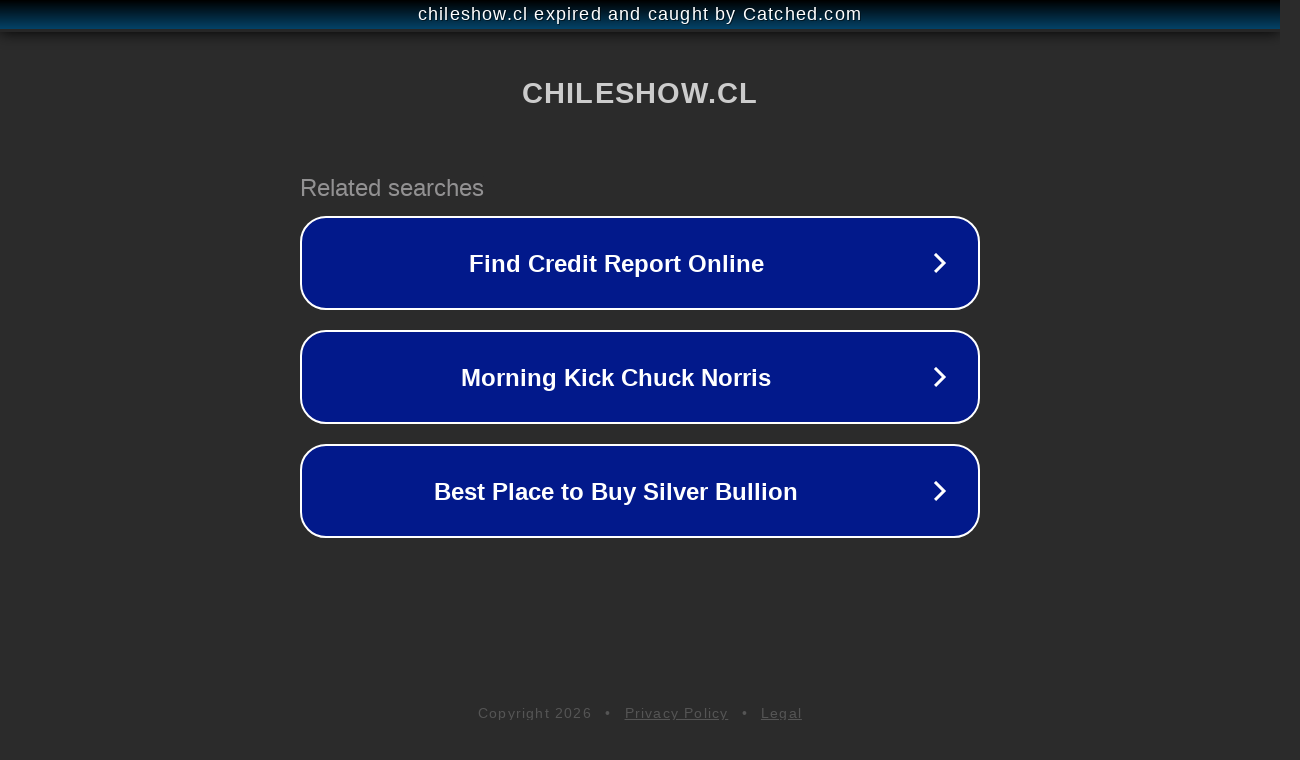

--- FILE ---
content_type: text/html; charset=utf-8
request_url: https://www.chileshow.cl/temas/billy-ray-cyrus-4091.html
body_size: 1094
content:
<!doctype html>
<html data-adblockkey="MFwwDQYJKoZIhvcNAQEBBQADSwAwSAJBANDrp2lz7AOmADaN8tA50LsWcjLFyQFcb/P2Txc58oYOeILb3vBw7J6f4pamkAQVSQuqYsKx3YzdUHCvbVZvFUsCAwEAAQ==_fABgvFQwsK/r9i3a9XlrHR12z8CAKdX9VGpFtGhdkBK3Bzni1zz8nKF9c6lreUadfJrMuZFCLMeYPXnXlr00ng==" lang="en" style="background: #2B2B2B;">
<head>
    <meta charset="utf-8">
    <meta name="viewport" content="width=device-width, initial-scale=1">
    <link rel="icon" href="[data-uri]">
    <link rel="preconnect" href="https://www.google.com" crossorigin>
</head>
<body>
<div id="target" style="opacity: 0"></div>
<script>window.park = "[base64]";</script>
<script src="/bjsxURZXE.js"></script>
</body>
</html>
